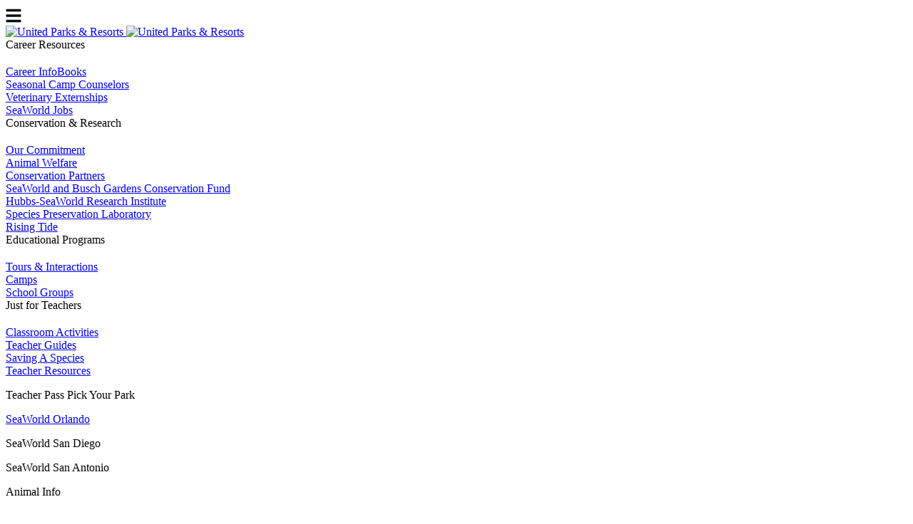

--- FILE ---
content_type: text/html; charset=utf-8
request_url: https://seaworld.org/animals/all-about/otters/classification/
body_size: 4566
content:



<!DOCTYPE html>
<html lang="en">
<head>
    




<!-- Trustarc script  -->
<script type="5cd6985c0a1a09782e309c52-text/javascript" crossorigin src='//consent.trustarc.com/notice?domain=seaworld.com&c=teconsent&js=nj&noticeType=bb&gtm=1'></script>
<style>
div#truste-consent-track {border: 2px solid #7fabd7 !important; margin: 25px !important; position: fixed !important;bottom:0;display: flex;align-items: flex-start;}
#truste-consent-text {color: black !important;font-size: 14px;}

div#consent_blackbar {
    position: fixed;
    bottom: 0;
    left: 0;
    z-index: 99999;
    width: 100%;
    display: flex;
    align-items: center;
bottom: 50px !important} 
.footer-utility-links__text {font-size: 12px !important}
</style>

<!-- snippet to fix GA Enhanced Transaction Order Confirmation -->
<script type="5cd6985c0a1a09782e309c52-text/javascript">
	const attachActionsElement = (orderConfirmationElement) => {
		const orderConfirmationActionsElement = document.createElement("div");
		orderConfirmationActionsElement.classList.add('order-confirmation__actions');
		orderConfirmationActionsElement.setAttribute('data-eticket-endpoint', 'true');
		orderConfirmationElement?.appendChild(orderConfirmationActionsElement);
	}

	const orderConfirmationElement = document.querySelector('.order-confirmation');
	const footerElement = document.querySelector('.site-footer');
	var orderObserver = new MutationObserver(function(mutations) {
		if (document.contains(orderConfirmationElement)) {
			attachActionsElement(orderConfirmationElement);
			orderObserver.disconnect();
		}
		else if(document.contains(footerElement)) {
			orderObserver.disconnect();
		}
	});
	
	orderObserver.observe(document, {attributes: false, childList: true, characterData: false, subtree:true});
</script>

<!-- Google Tag Manager -->
<script type="5cd6985c0a1a09782e309c52-text/javascript">(function(w,d,s,l,i){w[l]=w[l]||[];w[l].push({'gtm.start':
new Date().getTime(),event:'gtm.js'});var f=d.getElementsByTagName(s)[0],
j=d.createElement(s),dl=l!='dataLayer'?'&l='+l:'';j.async=true;j.src=
'https://www.googletagmanager.com/gtm.js?id='+i+dl;f.parentNode.insertBefore(j,f);
})(window,document,'script','dataLayer','GTM-5D4M6P');</script>
<!-- End Google Tag Manager -->

<meta charset="UTF-8">
<meta http-equiv="X-UA-Compatible" content="IE=edge">
<meta name="viewport" content="width=device-width, initial-scale=1.0">
<title>All About Otters - Scientific Classification | United Parks &amp; Resorts</title>
    <link rel="canonical" href="https://seaworld.org/animals/all-about/otters/classification" />


<link rel="shortcut icon" type="image/png" href="/-/media/migrated-media/shared/images/favicons/sw_favicon_32x32.png" />
<link rel="icon" type="image/png" href="/-/media/migrated-media/shared/images/favicons/sw_favicon_32x32.png" />
<link rel="stylesheet" href="/assets/css/main-117524.css?v=17742">
    <link rel="stylesheet" href="/assets/css/adventure-island-brand-117524.css?v=17742">



    <meta name="description" content="Take a deep dive and learn all about otters - from what they like to eat to how they care for their young.  Click here for a library of otter resources.">

    <meta property="og:url" content="https://seaworld.org/animals/all-about/otters/classification" />






<script type="5cd6985c0a1a09782e309c52-text/javascript">
    function setGoogleDataLayer() {
        window.dataLayer = window.dataLayer || [];
        window.dataLayer.push({
            'event': 'dataLayer-initialized',
            'passId': '8e51f5aa403e1c6c986d17650181ecad',
            'loggedIn': 'no',
            'hashEmailAddress': 'undefined',
            'hashPhoneNumber': 'undefined',
            'siteVersion': 'Sitecore-20260108013728',
            'sitecoreProductVersion': '10.2.1',
            'platform': 'web',
            'customerType': 'new',
            'pageType': 'undefined',
            'SOR': ''
        });
    }

    if (document.readyState === 'loading') {
        document.addEventListener('DOMContentLoaded', setGoogleDataLayer);
    } else {
        setGoogleDataLayer();
    }
</script>

<script type="5cd6985c0a1a09782e309c52-text/javascript" src="/assets/js/main-117524.js?v=17742"></script>


</head>
<body data-brand="adventure-island-brand" data-park-name='Dot Org' data-brand-name='Adventure Island' data-home-page>
    <input name="__RequestVerificationToken" type="hidden" value="i1DvVoITrL6iVgP0KihacVAiwDCL3AcRMccMI5pZ2lXl94H2p0dgRyLyqDj0A6Q20gF_uYLzkvz7DVdtlP_il2duwojdNeQDjSvlrlSRCF81" />
    <script type="5cd6985c0a1a09782e309c52-text/javascript">
    SEAWORLD.PreInit('dot-org', 'a891af9b-8872-48d5-b96f-86a9bc402097');
</script>



<!-- Google Tag Manager (noscript) -->
<noscript><iframe src="https://www.googletagmanager.com/ns.html?id=GTM-5D4M6P"
height="0" width="0" style="display:none;visibility:hidden"></iframe></noscript>
<!-- End Google Tag Manager (noscript) -->

<!-- Trustarc div -->
<div id="consent_blackbar"></div>  
<!-- Google Tag Manager Site Type -->
<script type="5cd6985c0a1a09782e309c52-text/javascript">
var dataLayer = dataLayer || [];
dataLayer.push({
        'siteType':'anonymous'
});
</script>



<header class='site-header ' data-force-dark-mode="False">
    <div class='site-header__container'>
        <div class='site-header__left'>
                <div class='site-header__hamburger'>
                    <span class='site-header__hamburger-logo'><svg width="22" height="20" viewBox="0 0 22 20" fill="none" xmlns="https://www.w3.org/2000/svg">
    <path d="M1.25 4.1875H20.75C21.125 4.1875 21.5 3.85938 21.5 3.4375V1.5625C21.5 1.1875 21.125 0.8125 20.75 0.8125H1.25C0.828125 0.8125 0.5 1.1875 0.5 1.5625V3.4375C0.5 3.85938 0.828125 4.1875 1.25 4.1875ZM1.25 11.6875H20.75C21.125 11.6875 21.5 11.3594 21.5 10.9375V9.0625C21.5 8.6875 21.125 8.3125 20.75 8.3125H1.25C0.828125 8.3125 0.5 8.6875 0.5 9.0625V10.9375C0.5 11.3594 0.828125 11.6875 1.25 11.6875ZM1.25 19.1875H20.75C21.125 19.1875 21.5 18.8594 21.5 18.4375V16.5625C21.5 16.1875 21.125 15.8125 20.75 15.8125H1.25C0.828125 15.8125 0.5 16.1875 0.5 16.5625V18.4375C0.5 18.8594 0.828125 19.1875 1.25 19.1875Z" 
          fill="#050D11">
    </path>
</svg>
</span>
                    <span class='site-header__close-logo'><svg width="24" height="24" viewBox="0 0 24 24" fill="none" xmlns="https://www.w3.org/2000/svg">
    <path d="M19.0711 7.0503C19.6569 6.46451 19.6569 5.51476 19.0711 4.92898C18.4853 4.34319 17.5355 4.34319 16.9497 4.92898L12 9.87872L7.05025 4.92898C6.46447 4.34319 5.51472 4.34319 4.92893 4.92898C4.34315 5.51476 4.34315 6.46451 4.92893 7.0503L9.87868 12L4.92893 16.9498C4.34315 17.5356 4.34315 18.4853 4.92893 19.0711C5.51472 19.6569 6.46447 19.6569 7.05025 19.0711L12 14.1214L16.9497 19.0711C17.5355 19.6569 18.4853 19.6569 19.0711 19.0711C19.6569 18.4853 19.6569 17.5356 19.0711 16.9498L14.1213 12L19.0711 7.0503Z" 
          fill="white">
    </path>
</svg>
</span>
                </div>
            <a href="/" class="site-header__logo-wrapper" >    <div class='site-header__logo'>
        <img src="/-/media/migrated-media/corporate/images/logos/united-parks-resorts-stacked.png?h=526&amp;w=1015&amp;la=en&amp;hash=BA874E9C864F47841E7A499ABCAB3EAB" height="526" loading="lazy" class="site-header__logo-image" width="1015" alt="United Parks &amp; Resorts" />
        <img src="/-/media/migrated-media/logos/united-parks--resorts-logo-reverse.png?h=526&amp;w=1015&amp;la=en&amp;hash=B473D7C189B727D0D352012D0B6EB28C" height="526" loading="lazy" class="site-header__logo-image--dark" width="1015" alt="United Parks &amp; Resorts" />
    </div>
</a>
            <div class='site-header__links'>
<div class='dropdown-list'>
<div class='dropdown-list__content'>
	<div class='dropdown-list__title'>Career Resources</div>
    <span class='dropdown-list__icon'>    <svg xmlns="https://www.w3.org/2000/svg" width="16" height="16" viewBox="0 0 16 16" fill="none">
        <path d="M1.91406 5.00801C2.27774 4.59238 2.90951 4.55026 3.32514 4.91394L7.99997 9.00442L12.6748 4.91394C13.0904 4.55026 13.7222 4.59238 14.0859 5.00801C14.4496 5.42365 14.4074 6.05541 13.9918 6.4191L8.65848 11.0858C8.28145 11.4157 7.71849 11.4157 7.34147 11.0858L2.00813 6.41909C1.5925 6.05541 1.55038 5.42365 1.91406 5.00801Z" />
    </svg>
</span>
</div>
<div class='dropdown-list__link-list'>
<a href="/careers/all-about" class="site-header__link" >        <div>
            Career InfoBooks
                    </div>
</a><a href="/careers/zoological-internships" class="site-header__link" >        <div>
            Seasonal Camp Counselors
                    </div>
</a><a href="/careers/veterinary-externships" class="site-header__link" >        <div>
            Veterinary Externships
                    </div>
</a><a href="https://careers.seaworldparks.com/Home/Sites/" class="site-header__link" >        <div>
            SeaWorld Jobs
                    </div>
</a></div></div>

<div class='dropdown-list'>
<div class='dropdown-list__content'>
	<div class='dropdown-list__title'>Conservation &amp; Research</div>
    <span class='dropdown-list__icon'>    <svg xmlns="https://www.w3.org/2000/svg" width="16" height="16" viewBox="0 0 16 16" fill="none">
        <path d="M1.91406 5.00801C2.27774 4.59238 2.90951 4.55026 3.32514 4.91394L7.99997 9.00442L12.6748 4.91394C13.0904 4.55026 13.7222 4.59238 14.0859 5.00801C14.4496 5.42365 14.4074 6.05541 13.9918 6.4191L8.65848 11.0858C8.28145 11.4157 7.71849 11.4157 7.34147 11.0858L2.00813 6.41909C1.5925 6.05541 1.55038 5.42365 1.91406 5.00801Z" />
    </svg>
</span>
</div>
<div class='dropdown-list__link-list'>
<a href="/conservation/our-commitment" class="site-header__link" >        <div>
            Our Commitment
                    </div>
</a><a href="/conservation/animal-welfare" class="site-header__link" >        <div>
            Animal Welfare
                    </div>
</a><a href="/conservation/partners" class="site-header__link" >        <div>
            Conservation Partners
                    </div>
</a><a href="https://www.swbg-conservationfund.org/" class="site-header__link" >        <div>
            SeaWorld and Busch Gardens Conservation Fund
                    </div>
</a><a href="https://hswri.org/" class="site-header__link" >        <div>
            Hubbs-SeaWorld Research Institute
                    </div>
</a><a href="/conservation/species-preservation-laboratory" class="site-header__link" >        <div>
            Species Preservation Laboratory
                    </div>
</a><a href="https://www.risingtideconservation.org/" class="site-header__link" >        <div>
            Rising Tide
                    </div>
</a></div></div>

<div class='dropdown-list'>
<div class='dropdown-list__content'>
	<div class='dropdown-list__title'>Educational Programs</div>
    <span class='dropdown-list__icon'>    <svg xmlns="https://www.w3.org/2000/svg" width="16" height="16" viewBox="0 0 16 16" fill="none">
        <path d="M1.91406 5.00801C2.27774 4.59238 2.90951 4.55026 3.32514 4.91394L7.99997 9.00442L12.6748 4.91394C13.0904 4.55026 13.7222 4.59238 14.0859 5.00801C14.4496 5.42365 14.4074 6.05541 13.9918 6.4191L8.65848 11.0858C8.28145 11.4157 7.71849 11.4157 7.34147 11.0858L2.00813 6.41909C1.5925 6.05541 1.55038 5.42365 1.91406 5.00801Z" />
    </svg>
</span>
</div>
<div class='dropdown-list__link-list'>
<a href="/programs/animal-interactions-and-tours" class="site-header__link" >        <div>
            Tours &amp; Interactions
                    </div>
</a><a href="/programs/camps" class="site-header__link" >        <div>
            Camps
                    </div>
</a><a href="/programs/school-groups" class="site-header__link" >        <div>
            School Groups
                    </div>
</a></div></div>

<div class='dropdown-list'>
<div class='dropdown-list__content'>
	<div class='dropdown-list__title'>Just for Teachers</div>
    <span class='dropdown-list__icon'>    <svg xmlns="https://www.w3.org/2000/svg" width="16" height="16" viewBox="0 0 16 16" fill="none">
        <path d="M1.91406 5.00801C2.27774 4.59238 2.90951 4.55026 3.32514 4.91394L7.99997 9.00442L12.6748 4.91394C13.0904 4.55026 13.7222 4.59238 14.0859 5.00801C14.4496 5.42365 14.4074 6.05541 13.9918 6.4191L8.65848 11.0858C8.28145 11.4157 7.71849 11.4157 7.34147 11.0858L2.00813 6.41909C1.5925 6.05541 1.55038 5.42365 1.91406 5.00801Z" />
    </svg>
</span>
</div>
<div class='dropdown-list__link-list'>
<a href="/teachers/classroom-activities" class="site-header__link" >        <div>
            Classroom Activities
                    </div>
</a><a href="/teachers/guides" class="site-header__link" >        <div>
            Teacher Guides
                    </div>
</a><a href="/animals/videos" class="site-header__link" >        <div>
            Saving A Species
                    </div>
</a><a href="/teachers" class="site-header__link" >        <div>
            Teacher Resources
                    </div>
</a><p class='site-header__list-header'>Teacher Pass Pick Your Park</p><a href="https://www.seaworld.com/orlando/tickets/free-florida-teacher-card" class="site-header__link" >        <div>
            SeaWorld Orlando
                    </div>
</a>    <p class='site-header__list-header'>SeaWorld San Diego</p>
    <p class='site-header__list-header'>SeaWorld San Antonio</p>
</div></div>

            </div>
        </div>
        <div class='site-header__right'>
<div class="dropdown-list site-header__tickets">
    <div class='dropdown-list__content'>
	<div class='dropdown-list__title'>Animal Info</div>
    <span class='dropdown-list__icon'>    <svg xmlns="https://www.w3.org/2000/svg" width="16" height="16" viewBox="0 0 16 16" fill="none">
        <path d="M1.91406 5.00801C2.27774 4.59238 2.90951 4.55026 3.32514 4.91394L7.99997 9.00442L12.6748 4.91394C13.0904 4.55026 13.7222 4.59238 14.0859 5.00801C14.4496 5.42365 14.4074 6.05541 13.9918 6.4191L8.65848 11.0858C8.28145 11.4157 7.71849 11.4157 7.34147 11.0858L2.00813 6.41909C1.5925 6.05541 1.55038 5.42365 1.91406 5.00801Z" />
    </svg>
</span>
</div>
<div class='dropdown-list__link-list'>
<a href="/animals/all-about" class="site-header__link" >        <div>
            Animal InfoBooks
                    </div>
</a><a href="/animals/facts" class="site-header__link" >        <div>
            Animal Bytes
                    </div>
</a><a href="/animals/sounds" class="site-header__link" >        <div>
            Animal Sounds
                    </div>
</a><a href="/animals/ecosystems" class="site-header__link" >        <div>
            Ecosystem Infobooks
                    </div>
</a><a href="/animals/ask-shamu" class="site-header__link" >        <div>
            Ask Shamu
                    </div>
</a><a href="/animals/videos" class="site-header__link" >        <div>
            Savings A Species
                    </div>
</a></div>
</div>
        </div>
    </div>
    
<div class="mini-cart__wrapper">
    <div class="mini-cart__container">
        <div class="mini-cart   "
             data-get-mini-cart-endpoint="/api/sitecore/Cart/MiniCart"
             data-remove-cart-item-endpoint="/api/sitecore/Cart/RemoveFromCart"
             data-seconds-until-dismissal="0">
            <div class="mini-cart__header">
                <h5 class="mini-cart__title" data-label-empty="Your cart is empty" data-label-singular="item" data-label-plural="items"><span class="mini-cart__data"></span></h5>
                <button class="mini-cart__close-btn" aria-label="Close" title="Mini-Cart Close" role="button"><svg width="24" height="24" viewBox="0 0 24 24" fill="none" xmlns="https://www.w3.org/2000/svg">
    <path d="M19.0711 7.0503C19.6569 6.46451 19.6569 5.51476 19.0711 4.92898C18.4853 4.34319 17.5355 4.34319 16.9497 4.92898L12 9.87872L7.05025 4.92898C6.46447 4.34319 5.51472 4.34319 4.92893 4.92898C4.34315 5.51476 4.34315 6.46451 4.92893 7.0503L9.87868 12L4.92893 16.9498C4.34315 17.5356 4.34315 18.4853 4.92893 19.0711C5.51472 19.6569 6.46447 19.6569 7.05025 19.0711L12 14.1214L16.9497 19.0711C17.5355 19.6569 18.4853 19.6569 19.0711 19.0711C19.6569 18.4853 19.6569 17.5356 19.0711 16.9498L14.1213 12L19.0711 7.0503Z" 
          fill="white">
    </path>
</svg>
</button>
            </div>
            <ul class="mini-cart__body">
            </ul>
            <div class="mini-cart__emtpy-body ">
                
            </div>
            <div class="mini-cart__footer">
                <div class="mini-cart__line-item">
                    <span class="mini-cart__subtotal">Subtotal</span>
                    <span class="mini-cart__subtotal"><span class="mini-cart__data"></span></span>
                </div>
                <div class="mini-cart__line-item">
                    <span class="mini-cart__taxes">Plus taxes &amp; fees</span>
                    <span class="mini-cart__savings">Total savings of  <span class="mini-cart__data"></span></span>
                </div>
                <a class="mini-cart__checkout-btn" href="">
                    <span>Cart Preview Checkout</span>
                </a>
                <a class="mini-cart__shop-btn" href="">
                    <span>Shop tickets &amp; passes</span>
                </a>
            </div>
        </div>
    </div>
    <div class="modal mini-cart__modal" id=Modal-MiniCartModal  
     data-parent-class="">
    <div class="modal__wrapper"
         role="alertdialog"
         aria-modal="true"
         aria-labelledby=ModalLabel-MiniCartModal
         aria-describedby=ModalDescriptor-MiniCartModal>
        <div class="modal__content" id=ModalDescriptor-MiniCartModal>    <h3>Cart Preview Delete Confirmation</h3>
    <button class="mini-cart__remove-btn" data-itemid="0">Cart Preview Delete Confirmation Yes</button>
    <a class="modal__close">
        <span>Cart Preview Delete Confirmation No</span>
    </a>
</div>
    </div>
</div>
</div>
    <div class='dropdown-list__link-list site-header__mobile-links'>
<div class='dropdown-list'>
<div class='dropdown-list__content'>
	<div class='dropdown-list__title'>Career Resources</div>
    <span class='dropdown-list__icon'>    <svg xmlns="https://www.w3.org/2000/svg" width="16" height="16" viewBox="0 0 16 16" fill="none">
        <path d="M1.91406 5.00801C2.27774 4.59238 2.90951 4.55026 3.32514 4.91394L7.99997 9.00442L12.6748 4.91394C13.0904 4.55026 13.7222 4.59238 14.0859 5.00801C14.4496 5.42365 14.4074 6.05541 13.9918 6.4191L8.65848 11.0858C8.28145 11.4157 7.71849 11.4157 7.34147 11.0858L2.00813 6.41909C1.5925 6.05541 1.55038 5.42365 1.91406 5.00801Z" />
    </svg>
</span>
</div>
<div class='dropdown-list__link-list'>
<a href="/careers/all-about" class="site-header__link" >        <div>
            Career InfoBooks
                    </div>
</a><a href="/careers/zoological-internships" class="site-header__link" >        <div>
            Seasonal Camp Counselors
                    </div>
</a><a href="/careers/veterinary-externships" class="site-header__link" >        <div>
            Veterinary Externships
                    </div>
</a><a href="https://careers.seaworldparks.com/Home/Sites/" class="site-header__link" >        <div>
            SeaWorld Jobs
                    </div>
</a></div></div>

<div class='dropdown-list'>
<div class='dropdown-list__content'>
	<div class='dropdown-list__title'>Conservation &amp; Research</div>
    <span class='dropdown-list__icon'>    <svg xmlns="https://www.w3.org/2000/svg" width="16" height="16" viewBox="0 0 16 16" fill="none">
        <path d="M1.91406 5.00801C2.27774 4.59238 2.90951 4.55026 3.32514 4.91394L7.99997 9.00442L12.6748 4.91394C13.0904 4.55026 13.7222 4.59238 14.0859 5.00801C14.4496 5.42365 14.4074 6.05541 13.9918 6.4191L8.65848 11.0858C8.28145 11.4157 7.71849 11.4157 7.34147 11.0858L2.00813 6.41909C1.5925 6.05541 1.55038 5.42365 1.91406 5.00801Z" />
    </svg>
</span>
</div>
<div class='dropdown-list__link-list'>
<a href="/conservation/our-commitment" class="site-header__link" >        <div>
            Our Commitment
                    </div>
</a><a href="/conservation/animal-welfare" class="site-header__link" >        <div>
            Animal Welfare
                    </div>
</a><a href="/conservation/partners" class="site-header__link" >        <div>
            Conservation Partners
                    </div>
</a><a href="https://www.swbg-conservationfund.org/" class="site-header__link" >        <div>
            SeaWorld and Busch Gardens Conservation Fund
                    </div>
</a><a href="https://hswri.org/" class="site-header__link" >        <div>
            Hubbs-SeaWorld Research Institute
                    </div>
</a><a href="/conservation/species-preservation-laboratory" class="site-header__link" >        <div>
            Species Preservation Laboratory
                    </div>
</a><a href="https://www.risingtideconservation.org/" class="site-header__link" >        <div>
            Rising Tide
                    </div>
</a></div></div>

<div class='dropdown-list'>
<div class='dropdown-list__content'>
	<div class='dropdown-list__title'>Educational Programs</div>
    <span class='dropdown-list__icon'>    <svg xmlns="https://www.w3.org/2000/svg" width="16" height="16" viewBox="0 0 16 16" fill="none">
        <path d="M1.91406 5.00801C2.27774 4.59238 2.90951 4.55026 3.32514 4.91394L7.99997 9.00442L12.6748 4.91394C13.0904 4.55026 13.7222 4.59238 14.0859 5.00801C14.4496 5.42365 14.4074 6.05541 13.9918 6.4191L8.65848 11.0858C8.28145 11.4157 7.71849 11.4157 7.34147 11.0858L2.00813 6.41909C1.5925 6.05541 1.55038 5.42365 1.91406 5.00801Z" />
    </svg>
</span>
</div>
<div class='dropdown-list__link-list'>
<a href="/programs/animal-interactions-and-tours" class="site-header__link" >        <div>
            Tours &amp; Interactions
                    </div>
</a><a href="/programs/camps" class="site-header__link" >        <div>
            Camps
                    </div>
</a><a href="/programs/school-groups" class="site-header__link" >        <div>
            School Groups
                    </div>
</a></div></div>

<div class='dropdown-list'>
<div class='dropdown-list__content'>
	<div class='dropdown-list__title'>Just for Teachers</div>
    <span class='dropdown-list__icon'>    <svg xmlns="https://www.w3.org/2000/svg" width="16" height="16" viewBox="0 0 16 16" fill="none">
        <path d="M1.91406 5.00801C2.27774 4.59238 2.90951 4.55026 3.32514 4.91394L7.99997 9.00442L12.6748 4.91394C13.0904 4.55026 13.7222 4.59238 14.0859 5.00801C14.4496 5.42365 14.4074 6.05541 13.9918 6.4191L8.65848 11.0858C8.28145 11.4157 7.71849 11.4157 7.34147 11.0858L2.00813 6.41909C1.5925 6.05541 1.55038 5.42365 1.91406 5.00801Z" />
    </svg>
</span>
</div>
<div class='dropdown-list__link-list'>
<a href="/teachers/classroom-activities" class="site-header__link" >        <div>
            Classroom Activities
                    </div>
</a><a href="/teachers/guides" class="site-header__link" >        <div>
            Teacher Guides
                    </div>
</a><a href="/animals/videos" class="site-header__link" >        <div>
            Saving A Species
                    </div>
</a><a href="/teachers" class="site-header__link" >        <div>
            Teacher Resources
                    </div>
</a><p class='site-header__list-header'>Teacher Pass Pick Your Park</p><a href="https://www.seaworld.com/orlando/tickets/free-florida-teacher-card" class="site-header__link" >        <div>
            SeaWorld Orlando
                    </div>
</a>    <p class='site-header__list-header'>SeaWorld San Diego</p>
    <p class='site-header__list-header'>SeaWorld San Antonio</p>
</div></div>

    </div>
</header>

<main class="main-padded">
	










    <div class="page-banner page-banner--horizontal-align-left page-banner--vertical-align-bottom page-banner--large">
    <div class="page-banner__image-container">
        <img src="/-/media/migrated-media/seaworld-dotorg/images/infobooks/otters/banners-1900x700/scientific-classification_1900x700.jpg?h=700&amp;w=1900&amp;la=en&amp;hash=C01AE2CC0C9229AD772A0A3287DC998A" height="700" loading="lazy" class="page-banner__desktop-image" width="1900" alt="Otter" />
        <img src="/-/media/migrated-media/seaworld-dotorg/images/infobooks/otters/listing-images/scientific_classification_357x229.jpg?h=229&amp;w=357&amp;la=en&amp;hash=AF0E8DFA42A62921EA303FA11C42796F" height="229" loading="lazy" class="page-banner__mobile-image" width="357" alt="Otters " />
    </div>
    <div class="page-banner__content-wrapper site-container">
        <div class="page-banner__content">
                    <div class="page-banner__heading">
            Scientific Classification
        </div>

            
            
        </div>
        
    </div>
    </div>

	<div class="section-navigation">
				<div class='section-navigation__fade-left'></div>
		<div class='section-navigation__fade-right'></div>

		<div class='section-navigation__container'>
			<ol class="section-navigation-list">
					<li class="section-navigation-list__item">
<a href="/animals/all-about/otters" class="section-navigation-list__link" >More About Otters</a>					</li>
					<li class="section-navigation-list__item">
<a href="/animals/all-about" class="section-navigation-list__link" >More Animals</a>					</li>
			</ol>
		</div>
	</div>








<div class="page-properties-content-module site-container page-properties-content-module--headline-align-left page-properties-content-module--properties-align-left">        <div class='page-properties-content-module__main-content'><style>
    h3 {
    font-weight: bold !important;
    margin-top: 15px;
    margin-bottom:15px;
    }
</style>
<h3>Order - Carnivora</h3>
<p>The scientific order Carnivora includes all mammals  belonging to the dog, cat, and bear families, as well as raccoons and otters.</p>
<h3>&nbsp;</h3>
<h3>Family - Mustelidae</h3>
<p>All otters belong to the family Mustelidae, along with  weasels, skunks, minks, and badgers. Mustelids are characterized by generally  long, streamlined bodies; fine, dense hair; and scent glands at the base of the  tail.</p>
<h3>&nbsp;</h3>
<h3>Genus, Species</h3>
<p>Genus - <em>Lutra </em>(river otters).</p>
<ul>
    <li>North American river otter (<em>Lutra canadensis</em>)</li>
    <li>marine otter (<em>Lutra felina</em>)</li>
    <li>neotropical/long-tailed otter (<em>Lutra  longicaudus</em>)</li>
    <li>Eurasian otter (<em>Lutra lutra</em>)</li>
    <li>spot-necked otter (<em>Lutra maculicollis</em>)</li>
    <li>smooth/smooth-coated otter (<em>Lutra perspicillata</em>)</li>
    <li>southern river otter (<em>Lutra provocax</em>)</li>
    <li>hairy-nosed otter (<em>Lutra sumatrana</em>)</li>
</ul>
<p>Genus - <em>Pteronura </em>(giant otter).</p>
<ul>
    <li>giant otter (<em>Pteronura brasiliensis</em>)</li>
</ul>
<p>Genus - <em>Aonyx </em>(clawless otters).</p>
<ul>
    <li>Cape clawless otter (<em>Aonyx capensis</em>)</li>
    <li>Asian small-clawed otter (<em>Aonyx cinerea</em>)</li>
    <li>Congo clawless otter (<em>Aonyx congica</em>)</li>
</ul>
<p>Genus - <em>Enhydra </em>(sea otter).</p>
<ul>
    <li>sea otter (<em>Enhydra lutris</em>)</li>
    <li>Sea otters are further divided into three  subspecies:
    <ul>
        <li><em>E.l. lutris</em> - the Russian or Asian sea otter</li>
        <li><em>E.l. kenyoni</em> - the  northern or Alaskan sea otter</li>
        <li><em>E.l. nereis</em> - the southern or California sea  otter.&nbsp;</li>
    </ul>
    </li>
    <li>The subspecies are separated geographically, and vary slightly in their size, diet, use of tools, and the amount of time they spend on land.</li>
</ul>
<h3>&nbsp;</h3>
<h3>Fossil Record</h3>
<p>The fossil remnants of many freshwater otters date back to  the Miocene (5 to 23 million years ago).</p>
<p>Scientists believe that sea otters descended from  fish-eating, otter-like ancestors about five to seven million years ago, during  the late Miocene and early Pliocene period.</p></div>
</div>
</main>

<div class="breadcrumb site-container">
	<input type="checkbox" class="breadcrumb-trail__is-expanded" id="breadcrumb-trail__is-expanded" />
	<ol class="breadcrumb-trail">
			<li class="crumb">
					<a href="https://seaworld.org/">Home</a>
			</li>
				<li class="crumb">
					<label class="ellipsis" for="breadcrumb-trail__is-expanded">···</label>
				</li>
			<li class="crumb">
					<a href="https://seaworld.org/animals">Animals Information</a>
			</li>
			<li class="crumb">
					<a href="https://seaworld.org/animals/all-about">Animal InfoBooks</a>
			</li>
			<li class="crumb">
					<a href="https://seaworld.org/animals/all-about/otters">Otters</a>
			</li>
			<li class="crumb">
					<a>Scientific Classification</a>
			</li>
	</ol>
</div>



<footer class="site-footer site-footer--simplified">
    <div class='site-footer__container'>


            <div class='site-footer__bottom'>

                <div class='site-footer__bottom-content'>
                        <p class='site-footer__copyright'>© 2026 SeaWorld Parks & Entertainment, Inc. All Rights Reserved.</p>
                                            <div class='site-footer__bottom-links'>
<a href="https://www.unitedparks.com/policies/privacy-policy" class="site-footer__bottom-link" >Notice of Collection</a><a href="https://careers.seaworldparks.com/Home/Sites/All" class="site-footer__bottom-link" >Careers</a><a href="https://www.unitedparks.com/policies/privacy-policy" class="site-footer__bottom-link" >Privacy Policy</a><a href="https://www.unitedparks.com/policies/terms-and-conditions" class="site-footer__bottom-link" >Terms &amp; Conditions</a><a href="https://www.seaworld.com/orlando/content-license" class="site-footer__bottom-link" >Content License</a><a href="javascript:(function(){truste.eu.prefview()}());" class="site-footer__bottom-link" >Cookie Preferences</a>                        </div>
                </div>
            </div>
            <input type="hidden" id="app" value="17742"/>
    </div>
</footer>
<script type="5cd6985c0a1a09782e309c52-text/javascript">
	SEAWORLD.Init();
</script>




<script src="/cdn-cgi/scripts/7d0fa10a/cloudflare-static/rocket-loader.min.js" data-cf-settings="5cd6985c0a1a09782e309c52-|49" defer></script><script>(function(){function c(){var b=a.contentDocument||a.contentWindow.document;if(b){var d=b.createElement('script');d.innerHTML="window.__CF$cv$params={r:'9c249230c8e6c6f8',t:'MTc2OTE0Mjc4Ny4wMDAwMDA='};var a=document.createElement('script');a.nonce='';a.src='/cdn-cgi/challenge-platform/scripts/jsd/main.js';document.getElementsByTagName('head')[0].appendChild(a);";b.getElementsByTagName('head')[0].appendChild(d)}}if(document.body){var a=document.createElement('iframe');a.height=1;a.width=1;a.style.position='absolute';a.style.top=0;a.style.left=0;a.style.border='none';a.style.visibility='hidden';document.body.appendChild(a);if('loading'!==document.readyState)c();else if(window.addEventListener)document.addEventListener('DOMContentLoaded',c);else{var e=document.onreadystatechange||function(){};document.onreadystatechange=function(b){e(b);'loading'!==document.readyState&&(document.onreadystatechange=e,c())}}}})();</script></body>

</html>